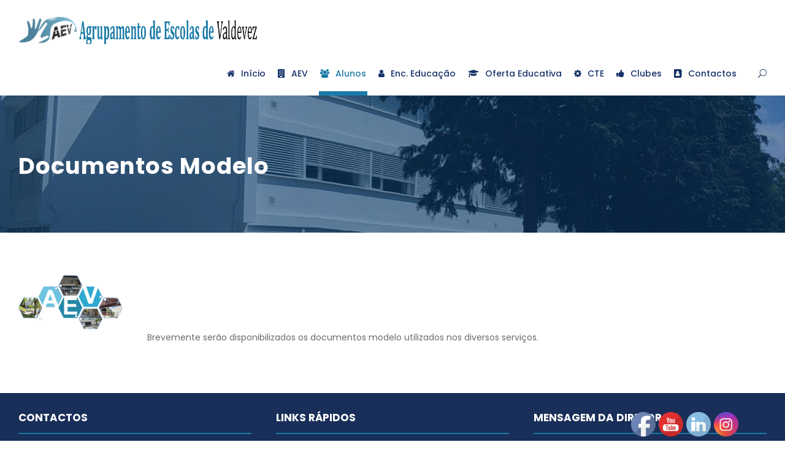

--- FILE ---
content_type: text/html; charset=UTF-8
request_url: https://aev.edu.pt/documentos-modelo/
body_size: 16293
content:
<!DOCTYPE html>
<html lang="pt-PT" itemscope itemtype="https://schema.org/WebPage" class="no-js">
<head>
<meta charset="UTF-8">
<meta name="viewport" content="width=device-width, initial-scale=1">
<link rel="profile" href="http://gmpg.org/xfn/11">
<link rel="pingback" href="https://aev.edu.pt/xmlrpc.php">
<title>Documentos Modelo &#8211; AEV &#8211; Agrupamento de Escolas de Valdevez</title>
<meta name='robots' content='max-image-preview:large' />
<link rel='dns-prefetch' href='//maps.google.com' />
<link rel='dns-prefetch' href='//stats.wp.com' />
<link rel='dns-prefetch' href='//fonts.googleapis.com' />
<link rel="alternate" type="application/rss+xml" title="AEV - Agrupamento de Escolas de Valdevez &raquo; Feed" href="https://aev.edu.pt/feed/" />
<link rel="alternate" type="application/rss+xml" title="AEV - Agrupamento de Escolas de Valdevez &raquo; Feed de comentários" href="https://aev.edu.pt/comments/feed/" />
<link rel="alternate" title="oEmbed (JSON)" type="application/json+oembed" href="https://aev.edu.pt/wp-json/oembed/1.0/embed?url=https%3A%2F%2Faev.edu.pt%2Fdocumentos-modelo%2F" />
<link rel="alternate" title="oEmbed (XML)" type="text/xml+oembed" href="https://aev.edu.pt/wp-json/oembed/1.0/embed?url=https%3A%2F%2Faev.edu.pt%2Fdocumentos-modelo%2F&#038;format=xml" />
<style id='wp-img-auto-sizes-contain-inline-css' type='text/css'>
img:is([sizes=auto i],[sizes^="auto," i]){contain-intrinsic-size:3000px 1500px}
/*# sourceURL=wp-img-auto-sizes-contain-inline-css */
</style>
<link rel='stylesheet' id='layerslider-css' href='//aev.edu.pt/wp-content/cache/wpfc-minified/lnyn1p1f/44u3o.css' type='text/css' media='all' />
<style id='wp-emoji-styles-inline-css' type='text/css'>
img.wp-smiley, img.emoji {
display: inline !important;
border: none !important;
box-shadow: none !important;
height: 1em !important;
width: 1em !important;
margin: 0 0.07em !important;
vertical-align: -0.1em !important;
background: none !important;
padding: 0 !important;
}
/*# sourceURL=wp-emoji-styles-inline-css */
</style>
<style id='wp-block-library-inline-css' type='text/css'>
:root{--wp-block-synced-color:#7a00df;--wp-block-synced-color--rgb:122,0,223;--wp-bound-block-color:var(--wp-block-synced-color);--wp-editor-canvas-background:#ddd;--wp-admin-theme-color:#007cba;--wp-admin-theme-color--rgb:0,124,186;--wp-admin-theme-color-darker-10:#006ba1;--wp-admin-theme-color-darker-10--rgb:0,107,160.5;--wp-admin-theme-color-darker-20:#005a87;--wp-admin-theme-color-darker-20--rgb:0,90,135;--wp-admin-border-width-focus:2px}@media (min-resolution:192dpi){:root{--wp-admin-border-width-focus:1.5px}}.wp-element-button{cursor:pointer}:root .has-very-light-gray-background-color{background-color:#eee}:root .has-very-dark-gray-background-color{background-color:#313131}:root .has-very-light-gray-color{color:#eee}:root .has-very-dark-gray-color{color:#313131}:root .has-vivid-green-cyan-to-vivid-cyan-blue-gradient-background{background:linear-gradient(135deg,#00d084,#0693e3)}:root .has-purple-crush-gradient-background{background:linear-gradient(135deg,#34e2e4,#4721fb 50%,#ab1dfe)}:root .has-hazy-dawn-gradient-background{background:linear-gradient(135deg,#faaca8,#dad0ec)}:root .has-subdued-olive-gradient-background{background:linear-gradient(135deg,#fafae1,#67a671)}:root .has-atomic-cream-gradient-background{background:linear-gradient(135deg,#fdd79a,#004a59)}:root .has-nightshade-gradient-background{background:linear-gradient(135deg,#330968,#31cdcf)}:root .has-midnight-gradient-background{background:linear-gradient(135deg,#020381,#2874fc)}:root{--wp--preset--font-size--normal:16px;--wp--preset--font-size--huge:42px}.has-regular-font-size{font-size:1em}.has-larger-font-size{font-size:2.625em}.has-normal-font-size{font-size:var(--wp--preset--font-size--normal)}.has-huge-font-size{font-size:var(--wp--preset--font-size--huge)}.has-text-align-center{text-align:center}.has-text-align-left{text-align:left}.has-text-align-right{text-align:right}.has-fit-text{white-space:nowrap!important}#end-resizable-editor-section{display:none}.aligncenter{clear:both}.items-justified-left{justify-content:flex-start}.items-justified-center{justify-content:center}.items-justified-right{justify-content:flex-end}.items-justified-space-between{justify-content:space-between}.screen-reader-text{border:0;clip-path:inset(50%);height:1px;margin:-1px;overflow:hidden;padding:0;position:absolute;width:1px;word-wrap:normal!important}.screen-reader-text:focus{background-color:#ddd;clip-path:none;color:#444;display:block;font-size:1em;height:auto;left:5px;line-height:normal;padding:15px 23px 14px;text-decoration:none;top:5px;width:auto;z-index:100000}html :where(.has-border-color){border-style:solid}html :where([style*=border-top-color]){border-top-style:solid}html :where([style*=border-right-color]){border-right-style:solid}html :where([style*=border-bottom-color]){border-bottom-style:solid}html :where([style*=border-left-color]){border-left-style:solid}html :where([style*=border-width]){border-style:solid}html :where([style*=border-top-width]){border-top-style:solid}html :where([style*=border-right-width]){border-right-style:solid}html :where([style*=border-bottom-width]){border-bottom-style:solid}html :where([style*=border-left-width]){border-left-style:solid}html :where(img[class*=wp-image-]){height:auto;max-width:100%}:where(figure){margin:0 0 1em}html :where(.is-position-sticky){--wp-admin--admin-bar--position-offset:var(--wp-admin--admin-bar--height,0px)}@media screen and (max-width:600px){html :where(.is-position-sticky){--wp-admin--admin-bar--position-offset:0px}}
/*# sourceURL=wp-block-library-inline-css */
</style><style id='global-styles-inline-css' type='text/css'>
:root{--wp--preset--aspect-ratio--square: 1;--wp--preset--aspect-ratio--4-3: 4/3;--wp--preset--aspect-ratio--3-4: 3/4;--wp--preset--aspect-ratio--3-2: 3/2;--wp--preset--aspect-ratio--2-3: 2/3;--wp--preset--aspect-ratio--16-9: 16/9;--wp--preset--aspect-ratio--9-16: 9/16;--wp--preset--color--black: #000000;--wp--preset--color--cyan-bluish-gray: #abb8c3;--wp--preset--color--white: #ffffff;--wp--preset--color--pale-pink: #f78da7;--wp--preset--color--vivid-red: #cf2e2e;--wp--preset--color--luminous-vivid-orange: #ff6900;--wp--preset--color--luminous-vivid-amber: #fcb900;--wp--preset--color--light-green-cyan: #7bdcb5;--wp--preset--color--vivid-green-cyan: #00d084;--wp--preset--color--pale-cyan-blue: #8ed1fc;--wp--preset--color--vivid-cyan-blue: #0693e3;--wp--preset--color--vivid-purple: #9b51e0;--wp--preset--gradient--vivid-cyan-blue-to-vivid-purple: linear-gradient(135deg,rgb(6,147,227) 0%,rgb(155,81,224) 100%);--wp--preset--gradient--light-green-cyan-to-vivid-green-cyan: linear-gradient(135deg,rgb(122,220,180) 0%,rgb(0,208,130) 100%);--wp--preset--gradient--luminous-vivid-amber-to-luminous-vivid-orange: linear-gradient(135deg,rgb(252,185,0) 0%,rgb(255,105,0) 100%);--wp--preset--gradient--luminous-vivid-orange-to-vivid-red: linear-gradient(135deg,rgb(255,105,0) 0%,rgb(207,46,46) 100%);--wp--preset--gradient--very-light-gray-to-cyan-bluish-gray: linear-gradient(135deg,rgb(238,238,238) 0%,rgb(169,184,195) 100%);--wp--preset--gradient--cool-to-warm-spectrum: linear-gradient(135deg,rgb(74,234,220) 0%,rgb(151,120,209) 20%,rgb(207,42,186) 40%,rgb(238,44,130) 60%,rgb(251,105,98) 80%,rgb(254,248,76) 100%);--wp--preset--gradient--blush-light-purple: linear-gradient(135deg,rgb(255,206,236) 0%,rgb(152,150,240) 100%);--wp--preset--gradient--blush-bordeaux: linear-gradient(135deg,rgb(254,205,165) 0%,rgb(254,45,45) 50%,rgb(107,0,62) 100%);--wp--preset--gradient--luminous-dusk: linear-gradient(135deg,rgb(255,203,112) 0%,rgb(199,81,192) 50%,rgb(65,88,208) 100%);--wp--preset--gradient--pale-ocean: linear-gradient(135deg,rgb(255,245,203) 0%,rgb(182,227,212) 50%,rgb(51,167,181) 100%);--wp--preset--gradient--electric-grass: linear-gradient(135deg,rgb(202,248,128) 0%,rgb(113,206,126) 100%);--wp--preset--gradient--midnight: linear-gradient(135deg,rgb(2,3,129) 0%,rgb(40,116,252) 100%);--wp--preset--font-size--small: 13px;--wp--preset--font-size--medium: 20px;--wp--preset--font-size--large: 36px;--wp--preset--font-size--x-large: 42px;--wp--preset--spacing--20: 0.44rem;--wp--preset--spacing--30: 0.67rem;--wp--preset--spacing--40: 1rem;--wp--preset--spacing--50: 1.5rem;--wp--preset--spacing--60: 2.25rem;--wp--preset--spacing--70: 3.38rem;--wp--preset--spacing--80: 5.06rem;--wp--preset--shadow--natural: 6px 6px 9px rgba(0, 0, 0, 0.2);--wp--preset--shadow--deep: 12px 12px 50px rgba(0, 0, 0, 0.4);--wp--preset--shadow--sharp: 6px 6px 0px rgba(0, 0, 0, 0.2);--wp--preset--shadow--outlined: 6px 6px 0px -3px rgb(255, 255, 255), 6px 6px rgb(0, 0, 0);--wp--preset--shadow--crisp: 6px 6px 0px rgb(0, 0, 0);}:where(.is-layout-flex){gap: 0.5em;}:where(.is-layout-grid){gap: 0.5em;}body .is-layout-flex{display: flex;}.is-layout-flex{flex-wrap: wrap;align-items: center;}.is-layout-flex > :is(*, div){margin: 0;}body .is-layout-grid{display: grid;}.is-layout-grid > :is(*, div){margin: 0;}:where(.wp-block-columns.is-layout-flex){gap: 2em;}:where(.wp-block-columns.is-layout-grid){gap: 2em;}:where(.wp-block-post-template.is-layout-flex){gap: 1.25em;}:where(.wp-block-post-template.is-layout-grid){gap: 1.25em;}.has-black-color{color: var(--wp--preset--color--black) !important;}.has-cyan-bluish-gray-color{color: var(--wp--preset--color--cyan-bluish-gray) !important;}.has-white-color{color: var(--wp--preset--color--white) !important;}.has-pale-pink-color{color: var(--wp--preset--color--pale-pink) !important;}.has-vivid-red-color{color: var(--wp--preset--color--vivid-red) !important;}.has-luminous-vivid-orange-color{color: var(--wp--preset--color--luminous-vivid-orange) !important;}.has-luminous-vivid-amber-color{color: var(--wp--preset--color--luminous-vivid-amber) !important;}.has-light-green-cyan-color{color: var(--wp--preset--color--light-green-cyan) !important;}.has-vivid-green-cyan-color{color: var(--wp--preset--color--vivid-green-cyan) !important;}.has-pale-cyan-blue-color{color: var(--wp--preset--color--pale-cyan-blue) !important;}.has-vivid-cyan-blue-color{color: var(--wp--preset--color--vivid-cyan-blue) !important;}.has-vivid-purple-color{color: var(--wp--preset--color--vivid-purple) !important;}.has-black-background-color{background-color: var(--wp--preset--color--black) !important;}.has-cyan-bluish-gray-background-color{background-color: var(--wp--preset--color--cyan-bluish-gray) !important;}.has-white-background-color{background-color: var(--wp--preset--color--white) !important;}.has-pale-pink-background-color{background-color: var(--wp--preset--color--pale-pink) !important;}.has-vivid-red-background-color{background-color: var(--wp--preset--color--vivid-red) !important;}.has-luminous-vivid-orange-background-color{background-color: var(--wp--preset--color--luminous-vivid-orange) !important;}.has-luminous-vivid-amber-background-color{background-color: var(--wp--preset--color--luminous-vivid-amber) !important;}.has-light-green-cyan-background-color{background-color: var(--wp--preset--color--light-green-cyan) !important;}.has-vivid-green-cyan-background-color{background-color: var(--wp--preset--color--vivid-green-cyan) !important;}.has-pale-cyan-blue-background-color{background-color: var(--wp--preset--color--pale-cyan-blue) !important;}.has-vivid-cyan-blue-background-color{background-color: var(--wp--preset--color--vivid-cyan-blue) !important;}.has-vivid-purple-background-color{background-color: var(--wp--preset--color--vivid-purple) !important;}.has-black-border-color{border-color: var(--wp--preset--color--black) !important;}.has-cyan-bluish-gray-border-color{border-color: var(--wp--preset--color--cyan-bluish-gray) !important;}.has-white-border-color{border-color: var(--wp--preset--color--white) !important;}.has-pale-pink-border-color{border-color: var(--wp--preset--color--pale-pink) !important;}.has-vivid-red-border-color{border-color: var(--wp--preset--color--vivid-red) !important;}.has-luminous-vivid-orange-border-color{border-color: var(--wp--preset--color--luminous-vivid-orange) !important;}.has-luminous-vivid-amber-border-color{border-color: var(--wp--preset--color--luminous-vivid-amber) !important;}.has-light-green-cyan-border-color{border-color: var(--wp--preset--color--light-green-cyan) !important;}.has-vivid-green-cyan-border-color{border-color: var(--wp--preset--color--vivid-green-cyan) !important;}.has-pale-cyan-blue-border-color{border-color: var(--wp--preset--color--pale-cyan-blue) !important;}.has-vivid-cyan-blue-border-color{border-color: var(--wp--preset--color--vivid-cyan-blue) !important;}.has-vivid-purple-border-color{border-color: var(--wp--preset--color--vivid-purple) !important;}.has-vivid-cyan-blue-to-vivid-purple-gradient-background{background: var(--wp--preset--gradient--vivid-cyan-blue-to-vivid-purple) !important;}.has-light-green-cyan-to-vivid-green-cyan-gradient-background{background: var(--wp--preset--gradient--light-green-cyan-to-vivid-green-cyan) !important;}.has-luminous-vivid-amber-to-luminous-vivid-orange-gradient-background{background: var(--wp--preset--gradient--luminous-vivid-amber-to-luminous-vivid-orange) !important;}.has-luminous-vivid-orange-to-vivid-red-gradient-background{background: var(--wp--preset--gradient--luminous-vivid-orange-to-vivid-red) !important;}.has-very-light-gray-to-cyan-bluish-gray-gradient-background{background: var(--wp--preset--gradient--very-light-gray-to-cyan-bluish-gray) !important;}.has-cool-to-warm-spectrum-gradient-background{background: var(--wp--preset--gradient--cool-to-warm-spectrum) !important;}.has-blush-light-purple-gradient-background{background: var(--wp--preset--gradient--blush-light-purple) !important;}.has-blush-bordeaux-gradient-background{background: var(--wp--preset--gradient--blush-bordeaux) !important;}.has-luminous-dusk-gradient-background{background: var(--wp--preset--gradient--luminous-dusk) !important;}.has-pale-ocean-gradient-background{background: var(--wp--preset--gradient--pale-ocean) !important;}.has-electric-grass-gradient-background{background: var(--wp--preset--gradient--electric-grass) !important;}.has-midnight-gradient-background{background: var(--wp--preset--gradient--midnight) !important;}.has-small-font-size{font-size: var(--wp--preset--font-size--small) !important;}.has-medium-font-size{font-size: var(--wp--preset--font-size--medium) !important;}.has-large-font-size{font-size: var(--wp--preset--font-size--large) !important;}.has-x-large-font-size{font-size: var(--wp--preset--font-size--x-large) !important;}
/*# sourceURL=global-styles-inline-css */
</style>
<style id='classic-theme-styles-inline-css' type='text/css'>
/*! This file is auto-generated */
.wp-block-button__link{color:#fff;background-color:#32373c;border-radius:9999px;box-shadow:none;text-decoration:none;padding:calc(.667em + 2px) calc(1.333em + 2px);font-size:1.125em}.wp-block-file__button{background:#32373c;color:#fff;text-decoration:none}
/*# sourceURL=/wp-includes/css/classic-themes.min.css */
</style>
<link rel='stylesheet' id='contact-form-7-css' href='//aev.edu.pt/wp-content/cache/wpfc-minified/7vgguyho/44u3o.css' type='text/css' media='all' />
<link rel='stylesheet' id='wp-gmap-embed-front-css-css' href='//aev.edu.pt/wp-content/plugins/gmap-embed/public/assets/css/front_custom_style.css?ver=1737152192' type='text/css' media='all' />
<link rel='stylesheet' id='gdlr-core-google-font-css' href='https://fonts.googleapis.com/css?family=Poppins%3A100%2C100italic%2C200%2C200italic%2C300%2C300italic%2Cregular%2Citalic%2C500%2C500italic%2C600%2C600italic%2C700%2C700italic%2C800%2C800italic%2C900%2C900italic%7CABeeZee%3Aregular%2Citalic&#038;subset=latin%2Clatin-ext&#038;ver=6.9' type='text/css' media='all' />
<link rel='stylesheet' id='font-awesome-css' href='//aev.edu.pt/wp-content/cache/wpfc-minified/e1xtbevx/44u3o.css' type='text/css' media='all' />
<link rel='stylesheet' id='elegant-font-css' href='//aev.edu.pt/wp-content/cache/wpfc-minified/7ylr7yw9/44u3o.css' type='text/css' media='all' />
<link rel='stylesheet' id='gdlr-core-plugin-css' href='//aev.edu.pt/wp-content/cache/wpfc-minified/lm3ste31/44u3o.css' type='text/css' media='all' />
<link rel='stylesheet' id='gdlr-core-page-builder-css' href='//aev.edu.pt/wp-content/cache/wpfc-minified/m8f7zbh0/44u3d.css' type='text/css' media='all' />
<link rel='stylesheet' id='SFSImainCss-css' href='//aev.edu.pt/wp-content/cache/wpfc-minified/8n5xj19c/44u3c.css' type='text/css' media='all' />
<link rel='stylesheet' id='kingster-style-core-css' href='//aev.edu.pt/wp-content/cache/wpfc-minified/8ywy54x4/44u3c.css' type='text/css' media='all' />
<link rel='stylesheet' id='kingster-custom-style-css' href='//aev.edu.pt/wp-content/cache/wpfc-minified/keoe0pjt/44u3c.css' type='text/css' media='all' />
<link rel='stylesheet' id='dashicons-css' href='//aev.edu.pt/wp-content/cache/wpfc-minified/mn13wv10/44u3c.css' type='text/css' media='all' />
<link rel='stylesheet' id='kingster-learnpress-css' href='//aev.edu.pt/wp-content/cache/wpfc-minified/qhgmni98/44u3c.css' type='text/css' media='all' />
<link rel='stylesheet' id='kingster-learnpress-pb-css' href='//aev.edu.pt/wp-content/cache/wpfc-minified/eivmc7i9/44u3c.css' type='text/css' media='all' />
<script src='//aev.edu.pt/wp-content/cache/wpfc-minified/1qd6w97k/44u3q.js' type="text/javascript"></script>
<!-- <script type="text/javascript" src="https://aev.edu.pt/wp-includes/js/jquery/jquery.min.js?ver=3.7.1" id="jquery-core-js"></script> -->
<!-- <script type="text/javascript" src="https://aev.edu.pt/wp-includes/js/jquery/jquery-migrate.min.js?ver=3.4.1" id="jquery-migrate-js"></script> -->
<script type="text/javascript" id="layerslider-utils-js-extra">
/* <![CDATA[ */
var LS_Meta = {"v":"6.11.2","fixGSAP":"1"};
//# sourceURL=layerslider-utils-js-extra
/* ]]> */
</script>
<script src='//aev.edu.pt/wp-content/cache/wpfc-minified/jqzdohg1/44u3o.js' type="text/javascript"></script>
<!-- <script type="text/javascript" src="https://aev.edu.pt/wp-content/plugins/layerslider/assets/static/layerslider/js/layerslider.utils.js?ver=6.11.2" id="layerslider-utils-js"></script> -->
<!-- <script type="text/javascript" src="https://aev.edu.pt/wp-content/plugins/layerslider/assets/static/layerslider/js/layerslider.kreaturamedia.jquery.js?ver=6.11.2" id="layerslider-js"></script> -->
<!-- <script type="text/javascript" src="https://aev.edu.pt/wp-content/plugins/layerslider/assets/static/layerslider/js/layerslider.transitions.js?ver=6.11.2" id="layerslider-transitions-js"></script> -->
<script type="text/javascript" src="https://maps.google.com/maps/api/js?key=AIzaSyBR2agjI0CVBL3SLfwc1GWnItRhLF0ePLA&amp;libraries=places&amp;language=pt-PT&amp;region=PT&amp;callback=Function.prototype&amp;ver=6.9" id="wp-gmap-api-js"></script>
<script type="text/javascript" id="wp-gmap-api-js-after">
/* <![CDATA[ */
/* <![CDATA[ */
var wgm_status = {"l_api":"always","p_api":"N","i_p":false,"d_f_s_c":"N","d_s_v":"N","d_z_c":"N","d_p_c":"N","d_m_t_c":"N","d_m_w_z":"N","d_m_d":"N","d_m_d_c_z":"N","e_d_f_a_c":"N"};
/* ]]]]><![CDATA[> */
//# sourceURL=wp-gmap-api-js-after
/* ]]> */
</script>
<script type="text/javascript" id="3d-flip-book-client-locale-loader-js-extra">
/* <![CDATA[ */
var FB3D_CLIENT_LOCALE = {"ajaxurl":"https://aev.edu.pt/wp-admin/admin-ajax.php","dictionary":{"Table of contents":"Table of contents","Close":"Close","Bookmarks":"Bookmarks","Thumbnails":"Thumbnails","Search":"Search","Share":"Share","Facebook":"Facebook","Twitter":"Twitter","Email":"Email","Play":"Play","Previous page":"Previous page","Next page":"Next page","Zoom in":"Zoom in","Zoom out":"Zoom out","Fit view":"Fit view","Auto play":"Auto play","Full screen":"Full screen","More":"More","Smart pan":"Smart pan","Single page":"Single page","Sounds":"Sounds","Stats":"Stats","Print":"Print","Download":"Download","Goto first page":"Goto first page","Goto last page":"Goto last page"},"images":"https://aev.edu.pt/wp-content/plugins/interactive-3d-flipbook-powered-physics-engine/assets/images/","jsData":{"urls":[],"posts":{"ids_mis":[],"ids":[]},"pages":[],"firstPages":[],"bookCtrlProps":[],"bookTemplates":[]},"key":"3d-flip-book","pdfJS":{"pdfJsLib":"https://aev.edu.pt/wp-content/plugins/interactive-3d-flipbook-powered-physics-engine/assets/js/pdf.min.js?ver=4.3.136","pdfJsWorker":"https://aev.edu.pt/wp-content/plugins/interactive-3d-flipbook-powered-physics-engine/assets/js/pdf.worker.js?ver=4.3.136","stablePdfJsLib":"https://aev.edu.pt/wp-content/plugins/interactive-3d-flipbook-powered-physics-engine/assets/js/stable/pdf.min.js?ver=2.5.207","stablePdfJsWorker":"https://aev.edu.pt/wp-content/plugins/interactive-3d-flipbook-powered-physics-engine/assets/js/stable/pdf.worker.js?ver=2.5.207","pdfJsCMapUrl":"https://aev.edu.pt/wp-content/plugins/interactive-3d-flipbook-powered-physics-engine/assets/cmaps/"},"cacheurl":"https://aev.edu.pt/wp-content/uploads/3d-flip-book/cache/","pluginsurl":"https://aev.edu.pt/wp-content/plugins/","pluginurl":"https://aev.edu.pt/wp-content/plugins/interactive-3d-flipbook-powered-physics-engine/","thumbnailSize":{"width":"150","height":"150"},"version":"1.16.17"};
//# sourceURL=3d-flip-book-client-locale-loader-js-extra
/* ]]> */
</script>
<script src='//aev.edu.pt/wp-content/cache/wpfc-minified/lw2i7nic/dx3wv.js' type="text/javascript"></script>
<!-- <script type="text/javascript" src="https://aev.edu.pt/wp-content/plugins/interactive-3d-flipbook-powered-physics-engine/assets/js/client-locale-loader.js?ver=1.16.17" id="3d-flip-book-client-locale-loader-js" async="async" data-wp-strategy="async"></script> -->
<!-- <script type="text/javascript" src="https://aev.edu.pt/wp-content/themes/kingster/learnpress/kingster-learnpress.js?ver=6.9" id="kingster-learnpress-js"></script> -->
<meta name="generator" content="Powered by LayerSlider 6.11.2 - Multi-Purpose, Responsive, Parallax, Mobile-Friendly Slider Plugin for WordPress." />
<!-- LayerSlider updates and docs at: https://layerslider.kreaturamedia.com -->
<!-- OG: 3.3.8 -->
<!-- og -->
<meta property="og:image" content="https://aev.edu.pt/wp-content/uploads/2020/11/cropped-logo.png">
<meta property="og:description" content="Documentos Modelo">
<meta property="og:type" content="article">
<meta property="og:locale" content="pt_PT">
<meta property="og:site_name" content="AEV - Agrupamento de Escolas de Valdevez">
<meta property="og:title" content="Documentos Modelo">
<meta property="og:url" content="https://aev.edu.pt/documentos-modelo/">
<meta property="og:updated_time" content="2021-04-01T10:19:03+00:00">
<!-- article -->
<meta property="article:published_time" content="2021-01-26T23:19:35+00:00">
<meta property="article:modified_time" content="2021-04-01T10:19:03+00:00">
<meta property="article:section" content="Alunos">
<meta property="article:author:username" content="admin">
<!-- twitter -->
<meta property="twitter:partner" content="ogwp">
<meta property="twitter:card" content="summary">
<meta property="twitter:title" content="Documentos Modelo">
<meta property="twitter:description" content="Documentos Modelo">
<meta property="twitter:url" content="https://aev.edu.pt/documentos-modelo/">
<meta property="twitter:label1" content="Reading time">
<meta property="twitter:data1" content="Less than a minute">
<!-- schema -->
<meta itemprop="image" content="https://aev.edu.pt/wp-content/uploads/2020/11/cropped-logo.png">
<meta itemprop="name" content="Documentos Modelo">
<meta itemprop="description" content="Documentos Modelo">
<meta itemprop="datePublished" content="2021-01-26">
<meta itemprop="dateModified" content="2021-04-01T10:19:03+00:00">
<!-- profile -->
<meta property="profile:username" content="admin">
<!-- /OG -->
<link rel="https://api.w.org/" href="https://aev.edu.pt/wp-json/" /><link rel="alternate" title="JSON" type="application/json" href="https://aev.edu.pt/wp-json/wp/v2/pages/7180" /><link rel="EditURI" type="application/rsd+xml" title="RSD" href="https://aev.edu.pt/xmlrpc.php?rsd" />
<meta name="generator" content="WordPress 6.9" />
<link rel="canonical" href="https://aev.edu.pt/documentos-modelo/" />
<link rel='shortlink' href='https://aev.edu.pt/?p=7180' />
<meta name="follow.[base64]" content="yTH68zBeUJaW0rvTZlRV"/>	<style>img#wpstats{display:none}</style>
<meta name="generator" content="Powered by Slider Revolution 6.7.37 - responsive, Mobile-Friendly Slider Plugin for WordPress with comfortable drag and drop interface." />
<link rel="icon" href="https://aev.edu.pt/wp-content/uploads/2020/11/cropped-logo-32x32.png" sizes="32x32" />
<link rel="icon" href="https://aev.edu.pt/wp-content/uploads/2020/11/cropped-logo-192x192.png" sizes="192x192" />
<link rel="apple-touch-icon" href="https://aev.edu.pt/wp-content/uploads/2020/11/cropped-logo-180x180.png" />
<meta name="msapplication-TileImage" content="https://aev.edu.pt/wp-content/uploads/2020/11/cropped-logo-270x270.png" />
<script data-jetpack-boost="ignore">function setREVStartSize(e){
//window.requestAnimationFrame(function() {
window.RSIW = window.RSIW===undefined ? window.innerWidth : window.RSIW;
window.RSIH = window.RSIH===undefined ? window.innerHeight : window.RSIH;
try {
var pw = document.getElementById(e.c).parentNode.offsetWidth,
newh;
pw = pw===0 || isNaN(pw) || (e.l=="fullwidth" || e.layout=="fullwidth") ? window.RSIW : pw;
e.tabw = e.tabw===undefined ? 0 : parseInt(e.tabw);
e.thumbw = e.thumbw===undefined ? 0 : parseInt(e.thumbw);
e.tabh = e.tabh===undefined ? 0 : parseInt(e.tabh);
e.thumbh = e.thumbh===undefined ? 0 : parseInt(e.thumbh);
e.tabhide = e.tabhide===undefined ? 0 : parseInt(e.tabhide);
e.thumbhide = e.thumbhide===undefined ? 0 : parseInt(e.thumbhide);
e.mh = e.mh===undefined || e.mh=="" || e.mh==="auto" ? 0 : parseInt(e.mh,0);
if(e.layout==="fullscreen" || e.l==="fullscreen")
newh = Math.max(e.mh,window.RSIH);
else{
e.gw = Array.isArray(e.gw) ? e.gw : [e.gw];
for (var i in e.rl) if (e.gw[i]===undefined || e.gw[i]===0) e.gw[i] = e.gw[i-1];
e.gh = e.el===undefined || e.el==="" || (Array.isArray(e.el) && e.el.length==0)? e.gh : e.el;
e.gh = Array.isArray(e.gh) ? e.gh : [e.gh];
for (var i in e.rl) if (e.gh[i]===undefined || e.gh[i]===0) e.gh[i] = e.gh[i-1];
var nl = new Array(e.rl.length),
ix = 0,
sl;
e.tabw = e.tabhide>=pw ? 0 : e.tabw;
e.thumbw = e.thumbhide>=pw ? 0 : e.thumbw;
e.tabh = e.tabhide>=pw ? 0 : e.tabh;
e.thumbh = e.thumbhide>=pw ? 0 : e.thumbh;
for (var i in e.rl) nl[i] = e.rl[i]<window.RSIW ? 0 : e.rl[i];
sl = nl[0];
for (var i in nl) if (sl>nl[i] && nl[i]>0) { sl = nl[i]; ix=i;}
var m = pw>(e.gw[ix]+e.tabw+e.thumbw) ? 1 : (pw-(e.tabw+e.thumbw)) / (e.gw[ix]);
newh =  (e.gh[ix] * m) + (e.tabh + e.thumbh);
}
var el = document.getElementById(e.c);
if (el!==null && el) el.style.height = newh+"px";
el = document.getElementById(e.c+"_wrapper");
if (el!==null && el) {
el.style.height = newh+"px";
el.style.display = "block";
}
} catch(e){
console.log("Failure at Presize of Slider:" + e)
}
//});
};</script>
<link rel='stylesheet' id='rs-plugin-settings-css' href='//aev.edu.pt/wp-content/cache/wpfc-minified/9h56ek58/44u3c.css' type='text/css' media='all' />
<style id='rs-plugin-settings-inline-css' type='text/css'>
#rs-demo-id {}
/*# sourceURL=rs-plugin-settings-inline-css */
</style>
</head>
<body class="wp-singular page-template-default page page-id-7180 wp-theme-kingster gdlr-core-body sfsi_actvite_theme_default kingster-body kingster-body-front kingster-full  kingster-with-sticky-navigation  kingster-blockquote-style-1 gdlr-core-link-to-lightbox">
<div class="kingster-mobile-header-wrap" ><div class="kingster-mobile-header kingster-header-background kingster-style-slide kingster-sticky-mobile-navigation " id="kingster-mobile-header" ><div class="kingster-mobile-header-container kingster-container clearfix" ><div class="kingster-logo  kingster-item-pdlr"><div class="kingster-logo-inner"><a class="" href="https://aev.edu.pt/" ><img  src="https://aev.edu.pt/wp-content/uploads/2025/03/logoAEV6.png" width="1262" height="144"  srcset="https://aev.edu.pt/wp-content/uploads/2025/03/logoAEV6-400x45.png 400w, https://aev.edu.pt/wp-content/uploads/2025/03/logoAEV6-600x68.png 600w, https://aev.edu.pt/wp-content/uploads/2025/03/logoAEV6-800x91.png 800w, https://aev.edu.pt/wp-content/uploads/2025/03/logoAEV6.png 1262w"  sizes="(max-width: 767px) 100vw, (max-width: 1150px) 100vw, 1150px"  alt="" /></a></div></div><div class="kingster-mobile-menu-right" ><div class="kingster-main-menu-search" id="kingster-mobile-top-search" ><i class="fa fa-search" ></i></div><div class="kingster-top-search-wrap" >
<div class="kingster-top-search-close" ></div>
<div class="kingster-top-search-row" >
<div class="kingster-top-search-cell" >
<form role="search" method="get" class="search-form" action="https://aev.edu.pt/">
<input type="text" class="search-field kingster-title-font" placeholder="Search..." value="" name="s">
<div class="kingster-top-search-submit"><i class="fa fa-search" ></i></div>
<input type="submit" class="search-submit" value="Search">
<div class="kingster-top-search-close"><i class="icon_close" ></i></div>
<input type="hidden" name="ref" value="course"/><input type="hidden" name="post_type" value="lp_course"/>	
</form>
</div>
</div>
</div>
<div class="kingster-mobile-menu" ><a class="kingster-mm-menu-button kingster-mobile-menu-button kingster-mobile-button-hamburger" href="#kingster-mobile-menu" ><span></span></a><div class="kingster-mm-menu-wrap kingster-navigation-font" id="kingster-mobile-menu" data-slide="right" ><ul id="menu-main-menu" class="m-menu"><li class="menu-item menu-item-type-post_type menu-item-object-page menu-item-19081"><a href="https://aev.edu.pt/inicio-06marco/">Início</a></li>
<li class="menu-item menu-item-type-post_type menu-item-object-page menu-item-has-children menu-item-6514"><a href="https://aev.edu.pt/agrupamento/">AEV</a>
<ul class="sub-menu">
<li class="menu-item menu-item-type-post_type menu-item-object-page menu-item-has-children menu-item-94"><a href="https://aev.edu.pt/agrupamento-direcao/">Administração e gestão</a>
<ul class="sub-menu">
<li class="menu-item menu-item-type-post_type menu-item-object-page menu-item-6497"><a href="https://aev.edu.pt/agrupamento-conselho-geral/">Conselho Geral</a></li>
<li class="menu-item menu-item-type-post_type menu-item-object-page menu-item-7406"><a href="https://aev.edu.pt/agrupamento-direcao/">Órgãos de Gestão</a></li>
<li class="menu-item menu-item-type-post_type menu-item-object-page menu-item-7405"><a href="https://aev.edu.pt/agrupamento-conselho-pedagogico/">Conselho Pedagógico</a></li>
<li class="menu-item menu-item-type-post_type menu-item-object-page menu-item-19788"><a href="https://aev.edu.pt/agrupamento-documentos-novo/">Documentos</a></li>
</ul>
</li>
<li class="menu-item menu-item-type-custom menu-item-object-custom menu-item-has-children menu-item-6518"><a href="#">Agrupamento</a>
<ul class="sub-menu">
<li class="menu-item menu-item-type-post_type menu-item-object-page menu-item-7457"><a href="https://aev.edu.pt/departamentos-curriculares/">Estruturas de Coordenação e Supervisão</a></li>
<li class="menu-item menu-item-type-post_type menu-item-object-page menu-item-6495"><a href="https://aev.edu.pt/agrupamento-escolas/">Escolas</a></li>
<li class="menu-item menu-item-type-post_type menu-item-object-page menu-item-8440"><a href="https://aev.edu.pt/bibliotecas-escolares/">Bibliotecas Escolares</a></li>
<li class="menu-item menu-item-type-post_type menu-item-object-page menu-item-19687"><a href="https://aev.edu.pt/ce-2526/">Contratação de Escola 25/26</a></li>
<li class="menu-item menu-item-type-custom menu-item-object-custom menu-item-16563"><a href="https://www.cenfipe.edu.pt/acoes">Formação</a></li>
</ul>
</li>
<li class="menu-item menu-item-type-custom menu-item-object-custom menu-item-has-children menu-item-6521"><a href="#">Política de Qualidade</a>
<ul class="sub-menu">
<li class="menu-item menu-item-type-post_type menu-item-object-page menu-item-6527"><a href="https://aev.edu.pt/observatorio-da-qualidade/">Observatório da Qualidade</a></li>
<li class="menu-item menu-item-type-post_type menu-item-object-page menu-item-6776"><a href="https://aev.edu.pt/cursos-profissionais/">EQAVET</a></li>
</ul>
</li>
</ul>
</li>
<li class="menu-item menu-item-type-custom menu-item-object-custom current-menu-ancestor menu-item-has-children menu-item-7179"><a href="#">Alunos</a>
<ul class="sub-menu">
<li class="menu-item menu-item-type-custom menu-item-object-custom menu-item-has-children menu-item-7048"><a href="#">Ano letivo 2025-2026</a>
<ul class="sub-menu">
<li class="menu-item menu-item-type-post_type menu-item-object-page menu-item-19543"><a href="https://aev.edu.pt/manuais-escolares-2025-2026/">Manuais Escolares</a></li>
<li class="menu-item menu-item-type-custom menu-item-object-custom menu-item-9823"><a href="https://aev.edu.pt/wp-content/uploads/2025/11/AEV_Calendario_Escolar_25-26.pdf">Calendário Escolar</a></li>
</ul>
</li>
<li class="menu-item menu-item-type-custom menu-item-object-custom menu-item-has-children menu-item-7047"><a href="#">Apoio ao aluno</a>
<ul class="sub-menu">
<li class="menu-item menu-item-type-post_type menu-item-object-page menu-item-20071"><a href="https://aev.edu.pt/exames-nacionais-provas-25-26/">Exames Nacionais/ Provas 2025-2026</a></li>
<li class="menu-item menu-item-type-post_type menu-item-object-page menu-item-7198"><a href="https://aev.edu.pt/calendario-escolar/">Educação Especial</a></li>
<li class="menu-item menu-item-type-post_type menu-item-object-page menu-item-7865"><a href="https://aev.edu.pt/acao-social-escolar/">Ação Social Escolar</a></li>
<li class="menu-item menu-item-type-post_type menu-item-object-page menu-item-18512"><a href="https://aev.edu.pt/bolsa-estudo-aev/">Bolsa de Estudo AEV</a></li>
<li class="menu-item menu-item-type-custom menu-item-object-custom menu-item-8890"><a href="https://aev.edu.pt/servico-de-psicologia-e-orientacao/">Serviço de Psicologia e Orientação</a></li>
<li class="menu-item menu-item-type-post_type menu-item-object-page menu-item-16642"><a href="https://aev.edu.pt/equipa-multidisciplinar-de-apoio-a-educacao-inclusiva/">Equipa Multidisciplinar de Apoio à Educação Inclusiva</a></li>
</ul>
</li>
<li class="menu-item menu-item-type-custom menu-item-object-custom current-menu-ancestor current-menu-parent menu-item-has-children menu-item-7049"><a href="#">Outros</a>
<ul class="sub-menu">
<li class="menu-item menu-item-type-post_type menu-item-object-page current-menu-item page_item page-item-7180 current_page_item menu-item-7201"><a href="https://aev.edu.pt/documentos-modelo/" aria-current="page">Documentos Modelo</a></li>
<li class="menu-item menu-item-type-custom menu-item-object-custom menu-item-7257"><a href="https://aev.edu.pt/cantina/">Refeições Escolares</a></li>
</ul>
</li>
</ul>
</li>
<li class="menu-item menu-item-type-custom menu-item-object-custom menu-item-home menu-item-has-children menu-item-6505"><a href="https://aev.edu.pt/">Enc. Educação</a>
<ul class="sub-menu">
<li class="menu-item menu-item-type-custom menu-item-object-custom menu-item-7041"><a href="https://aev.edu.pt/wp-content/uploads/2021/04/DT.pdf">Atendimento DT</a></li>
<li class="menu-item menu-item-type-post_type menu-item-object-page menu-item-8567"><a href="https://aev.edu.pt/associacao-de-pais-e-ee/">Associação de Pais e EE</a></li>
</ul>
</li>
<li class="menu-item menu-item-type-post_type menu-item-object-page menu-item-has-children menu-item-14961"><a href="https://aev.edu.pt/oferta-educativa/">Oferta Educativa</a>
<ul class="sub-menu">
<li class="menu-item menu-item-type-post_type menu-item-object-page menu-item-14964"><a href="https://aev.edu.pt/oferta-educativa/">Oferta 2025/2026</a></li>
<li class="menu-item menu-item-type-post_type menu-item-object-page menu-item-14962"><a href="https://aev.edu.pt/cursos-cientifico-humanisticos/">Cursos Científico-Humanísticos</a></li>
<li class="menu-item menu-item-type-post_type menu-item-object-page menu-item-14963"><a href="https://aev.edu.pt/cursos-profissionais/">Cursos Profissionais</a></li>
</ul>
</li>
<li class="menu-item menu-item-type-post_type menu-item-object-page menu-item-has-children menu-item-17837"><a href="https://aev.edu.pt/cte/">CTE</a>
<ul class="sub-menu">
<li class="menu-item menu-item-type-post_type menu-item-object-page menu-item-18706"><a href="https://aev.edu.pt/consulta-preliminar-ao-mercado/">Consulta Preliminar ao Mercado (Informática)</a></li>
<li class="menu-item menu-item-type-post_type menu-item-object-page menu-item-19616"><a href="https://aev.edu.pt/consulta-preliminar-ao-mercado-energias-renovaveis/">Consulta Preliminar ao Mercado (Energias Renováveis)</a></li>
</ul>
</li>
<li class="menu-item menu-item-type-post_type menu-item-object-page menu-item-16828"><a href="https://aev.edu.pt/clubes-e-projetos/">Clubes</a></li>
<li class="menu-item menu-item-type-post_type menu-item-object-page menu-item-6775"><a href="https://aev.edu.pt/agrupamento-contactos/">Contactos</a></li>
</ul></div></div></div></div></div></div><div class="kingster-body-outer-wrapper ">
<div class="kingster-body-wrapper clearfix  kingster-with-frame">
<header class="kingster-header-wrap kingster-header-style-plain  kingster-style-menu-right kingster-sticky-navigation kingster-style-fixed clearfix" data-navigation-offset="75px"  >
<div class="kingster-header-background" ></div>
<div class="kingster-header-container  kingster-container">
<div class="kingster-header-container-inner clearfix">
<div class="kingster-logo  kingster-item-pdlr"><div class="kingster-logo-inner"><a class="" href="https://aev.edu.pt/" ><img  src="https://aev.edu.pt/wp-content/uploads/2025/03/logoAEV6.png" width="1262" height="144"  srcset="https://aev.edu.pt/wp-content/uploads/2025/03/logoAEV6-400x45.png 400w, https://aev.edu.pt/wp-content/uploads/2025/03/logoAEV6-600x68.png 600w, https://aev.edu.pt/wp-content/uploads/2025/03/logoAEV6-800x91.png 800w, https://aev.edu.pt/wp-content/uploads/2025/03/logoAEV6.png 1262w"  sizes="(max-width: 767px) 100vw, (max-width: 1150px) 100vw, 1150px"  alt="" /></a></div></div>			<div class="kingster-navigation kingster-item-pdlr clearfix " >
<div class="kingster-main-menu" id="kingster-main-menu" ><ul id="menu-main-menu-1" class="sf-menu"><li  class="menu-item menu-item-type-post_type menu-item-object-page menu-item-19081 kingster-normal-menu"><a href="https://aev.edu.pt/inicio-06marco/"><i class="fa fa-home" ></i>Início</a></li>
<li  class="menu-item menu-item-type-post_type menu-item-object-page menu-item-has-children menu-item-6514 kingster-mega-menu"><a href="https://aev.edu.pt/agrupamento/" class="sf-with-ul-pre"><i class="fa fa-building" ></i>AEV</a><div class="sf-mega" style="width: 80%;">
<ul class="sub-menu">
<li  class="menu-item menu-item-type-post_type menu-item-object-page menu-item-has-children menu-item-94" data-size="20"><a href="https://aev.edu.pt/agrupamento-direcao/" class="sf-with-ul-pre">Administração e gestão</a>
<ul class="sub-menu">
<li  class="menu-item menu-item-type-post_type menu-item-object-page menu-item-6497"><a href="https://aev.edu.pt/agrupamento-conselho-geral/">Conselho Geral</a></li>
<li  class="menu-item menu-item-type-post_type menu-item-object-page menu-item-7406"><a href="https://aev.edu.pt/agrupamento-direcao/">Órgãos de Gestão</a></li>
<li  class="menu-item menu-item-type-post_type menu-item-object-page menu-item-7405"><a href="https://aev.edu.pt/agrupamento-conselho-pedagogico/">Conselho Pedagógico</a></li>
<li  class="menu-item menu-item-type-post_type menu-item-object-page menu-item-19788"><a href="https://aev.edu.pt/agrupamento-documentos-novo/">Documentos</a></li>
</ul>
</li>
<li  class="menu-item menu-item-type-custom menu-item-object-custom menu-item-has-children menu-item-6518" data-size="20"><a href="#" class="sf-with-ul-pre">Agrupamento</a>
<ul class="sub-menu">
<li  class="menu-item menu-item-type-post_type menu-item-object-page menu-item-7457"><a href="https://aev.edu.pt/departamentos-curriculares/">Estruturas de Coordenação e Supervisão</a></li>
<li  class="menu-item menu-item-type-post_type menu-item-object-page menu-item-6495"><a href="https://aev.edu.pt/agrupamento-escolas/">Escolas</a></li>
<li  class="menu-item menu-item-type-post_type menu-item-object-page menu-item-8440"><a href="https://aev.edu.pt/bibliotecas-escolares/">Bibliotecas Escolares</a></li>
<li  class="menu-item menu-item-type-post_type menu-item-object-page menu-item-19687"><a href="https://aev.edu.pt/ce-2526/">Contratação de Escola 25/26</a></li>
<li  class="menu-item menu-item-type-custom menu-item-object-custom menu-item-16563"><a href="https://www.cenfipe.edu.pt/acoes">Formação</a></li>
</ul>
</li>
<li  class="menu-item menu-item-type-custom menu-item-object-custom menu-item-has-children menu-item-6521" data-size="20"><a href="#" class="sf-with-ul-pre">Política de Qualidade</a>
<ul class="sub-menu">
<li  class="menu-item menu-item-type-post_type menu-item-object-page menu-item-6527"><a href="https://aev.edu.pt/observatorio-da-qualidade/">Observatório da Qualidade</a></li>
<li  class="menu-item menu-item-type-post_type menu-item-object-page menu-item-6776"><a href="https://aev.edu.pt/cursos-profissionais/">EQAVET</a></li>
</ul>
</li>
</ul>
</div></li>
<li  class="menu-item menu-item-type-custom menu-item-object-custom current-menu-ancestor menu-item-has-children menu-item-7179 kingster-mega-menu"><a href="#" class="sf-with-ul-pre"><i class="fa fa-users" ></i>Alunos</a><div class="sf-mega" style="width: 80%;">
<ul class="sub-menu">
<li  class="menu-item menu-item-type-custom menu-item-object-custom menu-item-has-children menu-item-7048" data-size="20"><a href="#" class="sf-with-ul-pre">Ano letivo 2025-2026</a>
<ul class="sub-menu">
<li  class="menu-item menu-item-type-post_type menu-item-object-page menu-item-19543"><a href="https://aev.edu.pt/manuais-escolares-2025-2026/">Manuais Escolares</a></li>
<li  class="menu-item menu-item-type-custom menu-item-object-custom menu-item-9823"><a href="https://aev.edu.pt/wp-content/uploads/2025/11/AEV_Calendario_Escolar_25-26.pdf">Calendário Escolar</a></li>
</ul>
</li>
<li  class="menu-item menu-item-type-custom menu-item-object-custom menu-item-has-children menu-item-7047" data-size="20"><a href="#" class="sf-with-ul-pre">Apoio ao aluno</a>
<ul class="sub-menu">
<li  class="menu-item menu-item-type-post_type menu-item-object-page menu-item-20071"><a href="https://aev.edu.pt/exames-nacionais-provas-25-26/">Exames Nacionais/ Provas 2025-2026</a></li>
<li  class="menu-item menu-item-type-post_type menu-item-object-page menu-item-7198"><a href="https://aev.edu.pt/calendario-escolar/">Educação Especial</a></li>
<li  class="menu-item menu-item-type-post_type menu-item-object-page menu-item-7865"><a href="https://aev.edu.pt/acao-social-escolar/">Ação Social Escolar</a></li>
<li  class="menu-item menu-item-type-post_type menu-item-object-page menu-item-18512"><a href="https://aev.edu.pt/bolsa-estudo-aev/">Bolsa de Estudo AEV</a></li>
<li  class="menu-item menu-item-type-custom menu-item-object-custom menu-item-8890"><a href="https://aev.edu.pt/servico-de-psicologia-e-orientacao/">Serviço de Psicologia e Orientação</a></li>
<li  class="menu-item menu-item-type-post_type menu-item-object-page menu-item-16642"><a href="https://aev.edu.pt/equipa-multidisciplinar-de-apoio-a-educacao-inclusiva/">Equipa Multidisciplinar de Apoio à Educação Inclusiva</a></li>
</ul>
</li>
<li  class="menu-item menu-item-type-custom menu-item-object-custom current-menu-ancestor current-menu-parent menu-item-has-children menu-item-7049" data-size="20"><a href="#" class="sf-with-ul-pre">Outros</a>
<ul class="sub-menu">
<li  class="menu-item menu-item-type-post_type menu-item-object-page current-menu-item page_item page-item-7180 current_page_item menu-item-7201"><a href="https://aev.edu.pt/documentos-modelo/">Documentos Modelo</a></li>
<li  class="menu-item menu-item-type-custom menu-item-object-custom menu-item-7257"><a href="https://aev.edu.pt/cantina/">Refeições Escolares</a></li>
</ul>
</li>
</ul>
</div></li>
<li  class="menu-item menu-item-type-custom menu-item-object-custom menu-item-home menu-item-has-children menu-item-6505 kingster-normal-menu"><a href="https://aev.edu.pt/" class="sf-with-ul-pre"><i class="fa fa-user" ></i>Enc. Educação</a>
<ul class="sub-menu">
<li  class="menu-item menu-item-type-custom menu-item-object-custom menu-item-7041" data-size="60"><a href="https://aev.edu.pt/wp-content/uploads/2021/04/DT.pdf">Atendimento DT</a></li>
<li  class="menu-item menu-item-type-post_type menu-item-object-page menu-item-8567" data-size="60"><a href="https://aev.edu.pt/associacao-de-pais-e-ee/">Associação de Pais e EE</a></li>
</ul>
</li>
<li  class="menu-item menu-item-type-post_type menu-item-object-page menu-item-has-children menu-item-14961 kingster-normal-menu"><a href="https://aev.edu.pt/oferta-educativa/" class="sf-with-ul-pre"><i class="fa fa-graduation-cap " ></i>Oferta Educativa</a>
<ul class="sub-menu">
<li  class="menu-item menu-item-type-post_type menu-item-object-page menu-item-14964" data-size="60"><a href="https://aev.edu.pt/oferta-educativa/">Oferta 2025/2026</a></li>
<li  class="menu-item menu-item-type-post_type menu-item-object-page menu-item-14962" data-size="60"><a href="https://aev.edu.pt/cursos-cientifico-humanisticos/">Cursos Científico-Humanísticos</a></li>
<li  class="menu-item menu-item-type-post_type menu-item-object-page menu-item-14963" data-size="60"><a href="https://aev.edu.pt/cursos-profissionais/">Cursos Profissionais</a></li>
</ul>
</li>
<li  class="menu-item menu-item-type-post_type menu-item-object-page menu-item-has-children menu-item-17837 kingster-normal-menu"><a href="https://aev.edu.pt/cte/" class="sf-with-ul-pre"><i class="fa fa-cog" ></i>CTE</a>
<ul class="sub-menu">
<li  class="menu-item menu-item-type-post_type menu-item-object-page menu-item-18706" data-size="60"><a href="https://aev.edu.pt/consulta-preliminar-ao-mercado/">Consulta Preliminar ao Mercado (Informática)</a></li>
<li  class="menu-item menu-item-type-post_type menu-item-object-page menu-item-19616" data-size="60"><a href="https://aev.edu.pt/consulta-preliminar-ao-mercado-energias-renovaveis/">Consulta Preliminar ao Mercado (Energias Renováveis)</a></li>
</ul>
</li>
<li  class="menu-item menu-item-type-post_type menu-item-object-page menu-item-16828 kingster-mega-menu"><a href="https://aev.edu.pt/clubes-e-projetos/"><i class="fa fa-thumbs-up" ></i>Clubes</a><div class="sf-mega sf-mega-full" style="" ></div></li>
<li  class="menu-item menu-item-type-post_type menu-item-object-page menu-item-6775 kingster-normal-menu"><a href="https://aev.edu.pt/agrupamento-contactos/"><i class="fa fa-address-book" ></i>Contactos</a></li>
</ul><div class="kingster-navigation-slide-bar" id="kingster-navigation-slide-bar" ></div></div><div class="kingster-main-menu-right-wrap clearfix " ><div class="kingster-main-menu-search" id="kingster-top-search" ><i class="icon_search" ></i></div><div class="kingster-top-search-wrap" >
<div class="kingster-top-search-close" ></div>
<div class="kingster-top-search-row" >
<div class="kingster-top-search-cell" >
<form role="search" method="get" class="search-form" action="https://aev.edu.pt/">
<input type="text" class="search-field kingster-title-font" placeholder="Search..." value="" name="s">
<div class="kingster-top-search-submit"><i class="fa fa-search" ></i></div>
<input type="submit" class="search-submit" value="Search">
<div class="kingster-top-search-close"><i class="icon_close" ></i></div>
<input type="hidden" name="ref" value="course"/><input type="hidden" name="post_type" value="lp_course"/>	
</form>
</div>
</div>
</div>
</div>			</div><!-- kingster-navigation -->
</div><!-- kingster-header-inner -->
</div><!-- kingster-header-container -->
</header><!-- header --><div class="kingster-page-title-wrap  kingster-style-small kingster-left-align" style="background-image: url(https://aev.edu.pt/wp-content/uploads/2021/01/banner1.jpg) ;" ><div class="kingster-header-transparent-substitute" ></div><div class="kingster-page-title-overlay"  ></div><div class="kingster-page-title-container kingster-container" ><div class="kingster-page-title-content kingster-item-pdlr"  ><h1 class="kingster-page-title"  >Documentos Modelo</h1></div></div></div>	<div class="kingster-page-wrapper" id="kingster-page-wrapper" ><div class="gdlr-core-page-builder-body clearfix"><div class="gdlr-core-pbf-wrapper " ><div class="gdlr-core-pbf-wrapper-content gdlr-core-js "   ><div class="gdlr-core-pbf-wrapper-container clearfix gdlr-core-container" ><div class="gdlr-core-pbf-column gdlr-core-column-10 gdlr-core-column-first" ><div class="gdlr-core-pbf-column-content-margin gdlr-core-js "   ><div class="gdlr-core-pbf-column-content clearfix gdlr-core-js "   ><div class="gdlr-core-pbf-element" ><div class="gdlr-core-image-item gdlr-core-item-pdb  gdlr-core-center-align gdlr-core-item-pdlr" style="padding-bottom: 0px ;"  ><div class="gdlr-core-image-item-wrap gdlr-core-media-image  gdlr-core-image-item-style-rectangle" style="border-width: 0px;"  ><img src="https://aev.edu.pt/wp-content/uploads/2021/01/logoAevCapa-e1611503705840.png" alt="" width="200" height="119" title="logoAevCapa" /></div></div></div></div></div></div><div class="gdlr-core-pbf-column gdlr-core-column-50" ><div class="gdlr-core-pbf-column-content-margin gdlr-core-js "   ><div class="gdlr-core-pbf-column-content clearfix gdlr-core-js "   ></div></div></div><div class="gdlr-core-pbf-column gdlr-core-column-10 gdlr-core-column-first" ><div class="gdlr-core-pbf-column-content-margin gdlr-core-js "   ><div class="gdlr-core-pbf-column-content clearfix gdlr-core-js "   ></div></div></div><div class="gdlr-core-pbf-column gdlr-core-column-50" ><div class="gdlr-core-pbf-column-content-margin gdlr-core-js "   ><div class="gdlr-core-pbf-column-content clearfix gdlr-core-js "   ><div class="gdlr-core-pbf-element" ><div class="gdlr-core-text-box-item gdlr-core-item-pdlr gdlr-core-item-pdb gdlr-core-left-align"  ><div class="gdlr-core-text-box-item-content" style="text-transform: none ;"  ><p>Brevemente serão disponibilizados os documentos modelo utilizados nos diversos serviços.</p>
</div></div></div></div></div></div></div></div></div></div></div><footer class="" ><div class="kingster-footer-wrapper " ><div class="kingster-footer-container kingster-container clearfix" ><div class="kingster-footer-column kingster-item-pdlr kingster-column-20" ><div id="text-38" class="widget widget_text kingster-widget"><h3 class="kingster-widget-title">CONTACTOS</h3><span class="clear"></span>			<div class="textwidget"><p style="font-size: 12px; color: #ffffff;">Agrupamento de Escolas de Valdevez<br />
Rua Dr. Joaquim Carlos da Cunha Cerqueira<br />
APT. 110<br />
4970-457 Arcos de Valdevez</p>
<p style="font-size: 12px; color: #ffffff;"><i class="fa fa-phone"  ></i> +351 258 510 320<br />
<i class="fa fa-envelope"  ></i> <a style="font-size: 12px; color: #ffffff;" href="agrup.valdevez1@sapo.pt">agrup.valdevez1@sapo.pt</a></p>
<div class="sfsi_widget sfsi_shortcode_container"><div class="norm_row sfsi_wDiv "  style="width:225px;text-align:left;"><div style='width:40px; height:40px;margin-left:5px;margin-bottom:5px; ' class='sfsi_wicons shuffeldiv ' ><div class='inerCnt'><a class=' sficn' data-effect='' target='_blank'  href='https://www.facebook.com/aevaldevez.edu' id='sfsiid_facebook_icon' style='width:40px;height:40px;opacity:1;'  ><img data-pin-nopin='true' alt='Facebook' title='Facebook' src='https://aev.edu.pt/wp-content/plugins/ultimate-social-media-icons/images/icons_theme/default/default_facebook.png' width='40' height='40' style='' class='sfcm sfsi_wicon ' data-effect=''   /></a></div></div><div style='width:40px; height:40px;margin-left:5px;margin-bottom:5px; ' class='sfsi_wicons shuffeldiv ' ><div class='inerCnt'><a class=' sficn' data-effect='' target='_blank'  href='https://www.youtube.com/@agrupamentodeescolasdevaldevez' id='sfsiid_youtube_icon' style='width:40px;height:40px;opacity:1;'  ><img data-pin-nopin='true' alt='' title='' src='https://aev.edu.pt/wp-content/plugins/ultimate-social-media-icons/images/icons_theme/default/default_youtube.png' width='40' height='40' style='' class='sfcm sfsi_wicon ' data-effect=''   /></a></div></div><div style='width:40px; height:40px;margin-left:5px;margin-bottom:5px; ' class='sfsi_wicons shuffeldiv ' ><div class='inerCnt'><a class=' sficn' data-effect='' target='_blank'  href='https://www.linkedin.com/company/aevaldevezedu' id='sfsiid_linkedin_icon' style='width:40px;height:40px;opacity:1;'  ><img data-pin-nopin='true' alt='' title='' src='https://aev.edu.pt/wp-content/plugins/ultimate-social-media-icons/images/icons_theme/default/default_linkedin.png' width='40' height='40' style='' class='sfcm sfsi_wicon ' data-effect=''   /></a></div></div><div style='width:40px; height:40px;margin-left:5px;margin-bottom:5px; ' class='sfsi_wicons shuffeldiv ' ><div class='inerCnt'><a class=' sficn' data-effect='' target='_blank'  href='https://www.instagram.com/escolasvaldevez/' id='sfsiid_instagram_icon' style='width:40px;height:40px;opacity:1;'  ><img data-pin-nopin='true' alt='Instagram' title='Instagram' src='https://aev.edu.pt/wp-content/plugins/ultimate-social-media-icons/images/icons_theme/default/default_instagram.png' width='40' height='40' style='' class='sfcm sfsi_wicon ' data-effect=''   /></a></div></div></div ><div id="sfsi_holder" class="sfsi_holders" style="position: relative; float: left;width:100%;z-index:-1;"></div ><script>window.addEventListener("sfsi_functions_loaded", function()
{
if (typeof sfsi_widget_set == "function") {
sfsi_widget_set();
}
}); window.addEventListener('sfsi_functions_loaded',function(){sfsi_float_widget('bottom')});</script><div style="clear: both;"></div></div>
</div>
</div></div><div class="kingster-footer-column kingster-item-pdlr kingster-column-20" ><div id="text-40" class="widget widget_text kingster-widget"><h3 class="kingster-widget-title">LINKS RÁPIDOS</h3><span class="clear"></span>			<div class="textwidget"><p style="font-size: 12px; color: #ffffff;"><a style="font-size: 12px; color: #ffffff;" href="http://alunos.aev.edu.pt/inovaralunos/Inicial.wgx">+ Inovar Básico e Secundário</a><br />
<a style="font-size: 12px; color: #ffffff;" href="https://alunos.aev.edu.pt/inovarpaa/Inicial.wgx">+ Inovar PAA</a><br />
<a style="font-size: 12px; color: #ffffff;" href="https://login.microsoftonline.com/common/oauth2/authorize?client_id=4345a7b9-9a63-4910-a426-35363201d503&amp;redirect_uri=https%3A%2F%2Fwww.office.com%2Flanding&amp;response_type=code%20id_token&amp;scope=openid%20profile&amp;response_mode=form_post&amp;nonce=637470367515198768.NTA2NTk1NzgtMjE3Ny00NzM1LWFjMGItMDY1MjBlMWYyOWJkMGIzZWQ4ZDQtZjlkNi00MTU0LTk2MWQtYTJlMTkyMjU2Yjgw&amp;ui_locales=pt-PT&amp;mkt=pt-PT&amp;client-request-id=b841c85b-4670-46db-bcb9-cd3ae937be2c&amp;msafed=0&amp;state=[base64]&amp;x-client-SKU=ID_NETSTANDARD2_0&amp;x-client-ver=6.8.0.0&amp;sso_reload=true">+ Plataforma Teams</a><br />
<a style="font-size: 12px; color: #ffffff;" href="https://aev.edu.pt/canaldenuncia/">+ Canal de Denúncia</a></p>
</div>
</div><div id="text-42" class="widget widget_text kingster-widget"><h3 class="kingster-widget-title">LINKS EXTERNOS</h3><span class="clear"></span>			<div class="textwidget"><p style="font-size: 12px; color: #ffffff;"><a style="font-size: 12px; color: #ffffff;" href="https://www.dgae.medu.pt/">Direção-Geral da Administração Escolar</a><br />
<a style="font-size: 12px; color: #ffffff;" href="https://www.dge.mec.pt/">Direção-Geral da Educação</a><br />
<a style="font-size: 12px; color: #ffffff;" href="https://www.dgae.medu.pt/">Direção-Geral dos Estabelecimentos Escolares</a><br />
<a style="font-size: 12px; color: #ffffff;" href="https://www.cmav.pt/?locale=pt">Município de Arcos de Valdevez</a></p>
</div>
</div></div><div class="kingster-footer-column kingster-item-pdlr kingster-column-20" ><div id="text-41" class="widget widget_text kingster-widget"><h3 class="kingster-widget-title">MENSAGEM DA DIRETORA</h3><span class="clear"></span>			<div class="textwidget"><p style="font-size: 12px; color: #ffffff; text-align: justify;">Seja bem-vindo(a) à página web do <strong>Agrupamento de Escolas de Valdevez (AEV)</strong>. Este espaço pretende melhorar a comunicação com a Comunidade Educativa e com a comunidade que recorre ao universo digital e tem interesse em conhecer o <strong>AEV</strong>. O portal <strong>AEV</strong> divulga informação relativa ao funcionamento do Agrupamento, designadamente: a oferta educativa; os documentos estruturantes; as atividades desenvolvidas nas diversas escolas (PAA); mantém os alunos e os encarregados de educação informados sobre a vida escolar; alimenta a curiosidade dos parceiros, entre outras.</p>
<p style="font-size: 12px; color: #ffffff;"><b>A Diretora</b><br />
Anabela Ramalhinho Flora de Araújo</p>
</div>
</div></div></div></div><div class="kingster-copyright-wrapper" ><div class="kingster-copyright-container kingster-container clearfix"><div class="kingster-copyright-left kingster-item-pdlr">© Agrupamento de Escolas de Valdevez - Todos os direitos reservados   |   <a href="https://aev.edu.pt/protecao-de-dados/">RGPD</a></div></div></div></footer></div></div><a href="#kingster-top-anchor" class="kingster-footer-back-to-top-button" id="kingster-footer-back-to-top-button"><i class="fa fa-angle-up" ></i></a>
<script>
window.RS_MODULES = window.RS_MODULES || {};
window.RS_MODULES.modules = window.RS_MODULES.modules || {};
window.RS_MODULES.waiting = window.RS_MODULES.waiting || [];
window.RS_MODULES.defered = true;
window.RS_MODULES.moduleWaiting = window.RS_MODULES.moduleWaiting || {};
window.RS_MODULES.type = 'compiled';
</script>
<script type="speculationrules">
{"prefetch":[{"source":"document","where":{"and":[{"href_matches":"/*"},{"not":{"href_matches":["/wp-*.php","/wp-admin/*","/wp-content/uploads/*","/wp-content/*","/wp-content/plugins/*","/wp-content/themes/kingster/*","/*\\?(.+)"]}},{"not":{"selector_matches":"a[rel~=\"nofollow\"]"}},{"not":{"selector_matches":".no-prefetch, .no-prefetch a"}}]},"eagerness":"conservative"}]}
</script>
<script>
window.addEventListener('sfsi_functions_loaded', function() {
if (typeof sfsi_responsive_toggle == 'function') {
sfsi_responsive_toggle(0);
// console.log('sfsi_responsive_toggle');
}
})
</script>
<div class="norm_row sfsi_wDiv sfsi_floater_position_bottom-right" id="sfsi_floater" style="z-index: 9999;width:225px;text-align:left;position:absolute;position:absolute;right:30px;bottom:0px;"><div style='width:40px; height:40px;margin-left:5px;margin-bottom:5px; ' class='sfsi_wicons shuffeldiv ' ><div class='inerCnt'><a class=' sficn' data-effect='' target='_blank'  href='https://www.facebook.com/aevaldevez.edu' id='sfsiid_facebook_icon' style='width:40px;height:40px;opacity:1;'  ><img data-pin-nopin='true' alt='Facebook' title='Facebook' src='https://aev.edu.pt/wp-content/plugins/ultimate-social-media-icons/images/icons_theme/default/default_facebook.png' width='40' height='40' style='' class='sfcm sfsi_wicon ' data-effect=''   /></a></div></div><div style='width:40px; height:40px;margin-left:5px;margin-bottom:5px; ' class='sfsi_wicons shuffeldiv ' ><div class='inerCnt'><a class=' sficn' data-effect='' target='_blank'  href='https://www.youtube.com/@agrupamentodeescolasdevaldevez' id='sfsiid_youtube_icon' style='width:40px;height:40px;opacity:1;'  ><img data-pin-nopin='true' alt='' title='' src='https://aev.edu.pt/wp-content/plugins/ultimate-social-media-icons/images/icons_theme/default/default_youtube.png' width='40' height='40' style='' class='sfcm sfsi_wicon ' data-effect=''   /></a></div></div><div style='width:40px; height:40px;margin-left:5px;margin-bottom:5px; ' class='sfsi_wicons shuffeldiv ' ><div class='inerCnt'><a class=' sficn' data-effect='' target='_blank'  href='https://www.linkedin.com/company/aevaldevezedu' id='sfsiid_linkedin_icon' style='width:40px;height:40px;opacity:1;'  ><img data-pin-nopin='true' alt='' title='' src='https://aev.edu.pt/wp-content/plugins/ultimate-social-media-icons/images/icons_theme/default/default_linkedin.png' width='40' height='40' style='' class='sfcm sfsi_wicon ' data-effect=''   /></a></div></div><div style='width:40px; height:40px;margin-left:5px;margin-bottom:5px; ' class='sfsi_wicons shuffeldiv ' ><div class='inerCnt'><a class=' sficn' data-effect='' target='_blank'  href='https://www.instagram.com/escolasvaldevez/' id='sfsiid_instagram_icon' style='width:40px;height:40px;opacity:1;'  ><img data-pin-nopin='true' alt='Instagram' title='Instagram' src='https://aev.edu.pt/wp-content/plugins/ultimate-social-media-icons/images/icons_theme/default/default_instagram.png' width='40' height='40' style='' class='sfcm sfsi_wicon ' data-effect=''   /></a></div></div></div ><input type='hidden' id='sfsi_floater_sec' value='bottom-right' /><script>window.addEventListener("sfsi_functions_loaded", function()
{
if (typeof sfsi_widget_set == "function") {
sfsi_widget_set();
}
}); window.addEventListener('sfsi_functions_loaded',function(){sfsi_float_widget('bottom')});</script>    <script>
window.addEventListener('sfsi_functions_loaded', function () {
if (typeof sfsi_plugin_version == 'function') {
sfsi_plugin_version(2.77);
}
});
function sfsi_processfurther(ref) {
var feed_id = '[base64]';
var feedtype = 8;
var email = jQuery(ref).find('input[name="email"]').val();
var filter = /^(([^<>()[\]\\.,;:\s@\"]+(\.[^<>()[\]\\.,;:\s@\"]+)*)|(\".+\"))@((\[[0-9]{1,3}\.[0-9]{1,3}\.[0-9]{1,3}\.[0-9]{1,3}\])|(([a-zA-Z\-0-9]+\.)+[a-zA-Z]{2,}))$/;
if ((email != "Enter your email") && (filter.test(email))) {
if (feedtype == "8") {
var url = "https://api.follow.it/subscription-form/" + feed_id + "/" + feedtype;
window.open(url, "popupwindow", "scrollbars=yes,width=1080,height=760");
return true;
}
} else {
alert("Please enter email address");
jQuery(ref).find('input[name="email"]').focus();
return false;
}
}
</script>
<style type="text/css" aria-selected="true">
.sfsi_subscribe_Popinner {
width: 100% !important;
height: auto !important;
padding: 18px 0px !important;
background-color: #ffffff !important;
}
.sfsi_subscribe_Popinner form {
margin: 0 20px !important;
}
.sfsi_subscribe_Popinner h5 {
font-family: Helvetica,Arial,sans-serif !important;
font-weight: bold !important;   color:#000000 !important; font-size: 16px !important;   text-align:center !important; margin: 0 0 10px !important;
padding: 0 !important;
}
.sfsi_subscription_form_field {
margin: 5px 0 !important;
width: 100% !important;
display: inline-flex;
display: -webkit-inline-flex;
}
.sfsi_subscription_form_field input {
width: 100% !important;
padding: 10px 0px !important;
}
.sfsi_subscribe_Popinner input[type=email] {
font-family: Helvetica,Arial,sans-serif !important;   font-style:normal !important;  color: #000000 !important;   font-size:14px !important; text-align: center !important;        }
.sfsi_subscribe_Popinner input[type=email]::-webkit-input-placeholder {
font-family: Helvetica,Arial,sans-serif !important;   font-style:normal !important;  color:#000000 !important; font-size: 14px !important;   text-align:center !important;        }
.sfsi_subscribe_Popinner input[type=email]:-moz-placeholder {
/* Firefox 18- */
font-family: Helvetica,Arial,sans-serif !important;   font-style:normal !important;   color:#000000 !important; font-size: 14px !important;   text-align:center !important;
}
.sfsi_subscribe_Popinner input[type=email]::-moz-placeholder {
/* Firefox 19+ */
font-family: Helvetica,Arial,sans-serif !important;   font-style: normal !important;
color:#000000 !important; font-size: 14px !important;   text-align:center !important;        }
.sfsi_subscribe_Popinner input[type=email]:-ms-input-placeholder {
font-family: Helvetica,Arial,sans-serif !important;  font-style:normal !important;  color: #000000 !important;  font-size:14px !important;
text-align: center !important;        }
.sfsi_subscribe_Popinner input[type=submit] {
font-family: Helvetica,Arial,sans-serif !important;   font-weight: bold !important;   color:#000000 !important; font-size: 16px !important;   text-align:center !important; background-color: #dedede !important;        }
.sfsi_shortcode_container {
float: left;
}
.sfsi_shortcode_container .norm_row .sfsi_wDiv {
position: relative !important;
}
.sfsi_shortcode_container .sfsi_holders {
display: none;
}
</style>
<script type="text/javascript" src="https://aev.edu.pt/wp-includes/js/dist/hooks.min.js?ver=dd5603f07f9220ed27f1" id="wp-hooks-js"></script>
<script type="text/javascript" src="https://aev.edu.pt/wp-includes/js/dist/i18n.min.js?ver=c26c3dc7bed366793375" id="wp-i18n-js"></script>
<script type="text/javascript" id="wp-i18n-js-after">
/* <![CDATA[ */
wp.i18n.setLocaleData( { 'text direction\u0004ltr': [ 'ltr' ] } );
//# sourceURL=wp-i18n-js-after
/* ]]> */
</script>
<script type="text/javascript" src="https://aev.edu.pt/wp-content/plugins/contact-form-7/includes/swv/js/index.js?ver=6.1.4" id="swv-js"></script>
<script type="text/javascript" id="contact-form-7-js-translations">
/* <![CDATA[ */
( function( domain, translations ) {
var localeData = translations.locale_data[ domain ] || translations.locale_data.messages;
localeData[""].domain = domain;
wp.i18n.setLocaleData( localeData, domain );
} )( "contact-form-7", {"translation-revision-date":"2024-08-13 18:06:19+0000","generator":"GlotPress\/4.0.1","domain":"messages","locale_data":{"messages":{"":{"domain":"messages","plural-forms":"nplurals=2; plural=n != 1;","lang":"pt"},"This contact form is placed in the wrong place.":["Este formul\u00e1rio de contacto est\u00e1 colocado no s\u00edtio errado."],"Error:":["Erro:"]}},"comment":{"reference":"includes\/js\/index.js"}} );
//# sourceURL=contact-form-7-js-translations
/* ]]> */
</script>
<script type="text/javascript" id="contact-form-7-js-before">
/* <![CDATA[ */
var wpcf7 = {
"api": {
"root": "https:\/\/aev.edu.pt\/wp-json\/",
"namespace": "contact-form-7\/v1"
}
};
//# sourceURL=contact-form-7-js-before
/* ]]> */
</script>
<script type="text/javascript" src="https://aev.edu.pt/wp-content/plugins/contact-form-7/includes/js/index.js?ver=6.1.4" id="contact-form-7-js"></script>
<script type="text/javascript" src="https://aev.edu.pt/wp-content/plugins/goodlayers-core/plugins/script.js?ver=1765482289" id="gdlr-core-plugin-js"></script>
<script type="text/javascript" id="gdlr-core-page-builder-js-extra">
/* <![CDATA[ */
var gdlr_core_pbf = {"admin":"","video":{"width":"640","height":"360"},"ajax_url":"https://aev.edu.pt/wp-admin/admin-ajax.php"};
//# sourceURL=gdlr-core-page-builder-js-extra
/* ]]> */
</script>
<script type="text/javascript" src="https://aev.edu.pt/wp-content/plugins/goodlayers-core/include/js/page-builder.js?ver=1.3.9" id="gdlr-core-page-builder-js"></script>
<script type="text/javascript" data-jetpack-boost="ignore" src="//aev.edu.pt/wp-content/plugins/revslider/sr6/assets/js/rbtools.min.js?ver=6.7.37" defer async id="tp-tools-js"></script>
<script type="text/javascript" data-jetpack-boost="ignore" src="//aev.edu.pt/wp-content/plugins/revslider/sr6/assets/js/rs6.min.js?ver=6.7.37" defer async id="revmin-js"></script>
<script type="text/javascript" src="https://aev.edu.pt/wp-includes/js/jquery/ui/core.min.js?ver=1.13.3" id="jquery-ui-core-js"></script>
<script type="text/javascript" src="https://aev.edu.pt/wp-content/plugins/ultimate-social-media-icons/js/shuffle/modernizr.custom.min.js?ver=6.9" id="SFSIjqueryModernizr-js"></script>
<script type="text/javascript" src="https://aev.edu.pt/wp-content/plugins/ultimate-social-media-icons/js/shuffle/jquery.shuffle.min.js?ver=6.9" id="SFSIjqueryShuffle-js"></script>
<script type="text/javascript" src="https://aev.edu.pt/wp-content/plugins/ultimate-social-media-icons/js/shuffle/random-shuffle-min.js?ver=6.9" id="SFSIjqueryrandom-shuffle-js"></script>
<script type="text/javascript" id="SFSICustomJs-js-extra">
/* <![CDATA[ */
var sfsi_icon_ajax_object = {"nonce":"3e2da846d0","ajax_url":"https://aev.edu.pt/wp-admin/admin-ajax.php","plugin_url":"https://aev.edu.pt/wp-content/plugins/ultimate-social-media-icons/"};
//# sourceURL=SFSICustomJs-js-extra
/* ]]> */
</script>
<script type="text/javascript" src="https://aev.edu.pt/wp-content/plugins/ultimate-social-media-icons/js/custom.js?ver=2.9.6" id="SFSICustomJs-js"></script>
<script type="text/javascript" src="https://aev.edu.pt/wp-includes/js/jquery/ui/effect.min.js?ver=1.13.3" id="jquery-effects-core-js"></script>
<script type="text/javascript" id="kingster-script-core-js-extra">
/* <![CDATA[ */
var kingster_script_core = {"home_url":"https://aev.edu.pt/"};
//# sourceURL=kingster-script-core-js-extra
/* ]]> */
</script>
<script type="text/javascript" src="https://aev.edu.pt/wp-content/themes/kingster/js/script-core.js?ver=1.0.0" id="kingster-script-core-js"></script>
<script type="text/javascript" id="jetpack-stats-js-before">
/* <![CDATA[ */
_stq = window._stq || [];
_stq.push([ "view", {"v":"ext","blog":"212197333","post":"7180","tz":"0","srv":"aev.edu.pt","j":"1:15.4"} ]);
_stq.push([ "clickTrackerInit", "212197333", "7180" ]);
//# sourceURL=jetpack-stats-js-before
/* ]]> */
</script>
<script type="text/javascript" src="https://stats.wp.com/e-202604.js" id="jetpack-stats-js" defer="defer" data-wp-strategy="defer"></script>
<script id="wp-emoji-settings" type="application/json">
{"baseUrl":"https://s.w.org/images/core/emoji/17.0.2/72x72/","ext":".png","svgUrl":"https://s.w.org/images/core/emoji/17.0.2/svg/","svgExt":".svg","source":{"concatemoji":"https://aev.edu.pt/wp-includes/js/wp-emoji-release.min.js?ver=6.9"}}
</script>
<script type="module">
/* <![CDATA[ */
/*! This file is auto-generated */
const a=JSON.parse(document.getElementById("wp-emoji-settings").textContent),o=(window._wpemojiSettings=a,"wpEmojiSettingsSupports"),s=["flag","emoji"];function i(e){try{var t={supportTests:e,timestamp:(new Date).valueOf()};sessionStorage.setItem(o,JSON.stringify(t))}catch(e){}}function c(e,t,n){e.clearRect(0,0,e.canvas.width,e.canvas.height),e.fillText(t,0,0);t=new Uint32Array(e.getImageData(0,0,e.canvas.width,e.canvas.height).data);e.clearRect(0,0,e.canvas.width,e.canvas.height),e.fillText(n,0,0);const a=new Uint32Array(e.getImageData(0,0,e.canvas.width,e.canvas.height).data);return t.every((e,t)=>e===a[t])}function p(e,t){e.clearRect(0,0,e.canvas.width,e.canvas.height),e.fillText(t,0,0);var n=e.getImageData(16,16,1,1);for(let e=0;e<n.data.length;e++)if(0!==n.data[e])return!1;return!0}function u(e,t,n,a){switch(t){case"flag":return n(e,"\ud83c\udff3\ufe0f\u200d\u26a7\ufe0f","\ud83c\udff3\ufe0f\u200b\u26a7\ufe0f")?!1:!n(e,"\ud83c\udde8\ud83c\uddf6","\ud83c\udde8\u200b\ud83c\uddf6")&&!n(e,"\ud83c\udff4\udb40\udc67\udb40\udc62\udb40\udc65\udb40\udc6e\udb40\udc67\udb40\udc7f","\ud83c\udff4\u200b\udb40\udc67\u200b\udb40\udc62\u200b\udb40\udc65\u200b\udb40\udc6e\u200b\udb40\udc67\u200b\udb40\udc7f");case"emoji":return!a(e,"\ud83e\u1fac8")}return!1}function f(e,t,n,a){let r;const o=(r="undefined"!=typeof WorkerGlobalScope&&self instanceof WorkerGlobalScope?new OffscreenCanvas(300,150):document.createElement("canvas")).getContext("2d",{willReadFrequently:!0}),s=(o.textBaseline="top",o.font="600 32px Arial",{});return e.forEach(e=>{s[e]=t(o,e,n,a)}),s}function r(e){var t=document.createElement("script");t.src=e,t.defer=!0,document.head.appendChild(t)}a.supports={everything:!0,everythingExceptFlag:!0},new Promise(t=>{let n=function(){try{var e=JSON.parse(sessionStorage.getItem(o));if("object"==typeof e&&"number"==typeof e.timestamp&&(new Date).valueOf()<e.timestamp+604800&&"object"==typeof e.supportTests)return e.supportTests}catch(e){}return null}();if(!n){if("undefined"!=typeof Worker&&"undefined"!=typeof OffscreenCanvas&&"undefined"!=typeof URL&&URL.createObjectURL&&"undefined"!=typeof Blob)try{var e="postMessage("+f.toString()+"("+[JSON.stringify(s),u.toString(),c.toString(),p.toString()].join(",")+"));",a=new Blob([e],{type:"text/javascript"});const r=new Worker(URL.createObjectURL(a),{name:"wpTestEmojiSupports"});return void(r.onmessage=e=>{i(n=e.data),r.terminate(),t(n)})}catch(e){}i(n=f(s,u,c,p))}t(n)}).then(e=>{for(const n in e)a.supports[n]=e[n],a.supports.everything=a.supports.everything&&a.supports[n],"flag"!==n&&(a.supports.everythingExceptFlag=a.supports.everythingExceptFlag&&a.supports[n]);var t;a.supports.everythingExceptFlag=a.supports.everythingExceptFlag&&!a.supports.flag,a.supports.everything||((t=a.source||{}).concatemoji?r(t.concatemoji):t.wpemoji&&t.twemoji&&(r(t.twemoji),r(t.wpemoji)))});
//# sourceURL=https://aev.edu.pt/wp-includes/js/wp-emoji-loader.min.js
/* ]]> */
</script>
</body>
</html><!-- WP Fastest Cache file was created in 0.352 seconds, on January 20, 2026 @ 20:48 --><!-- need to refresh to see cached version -->